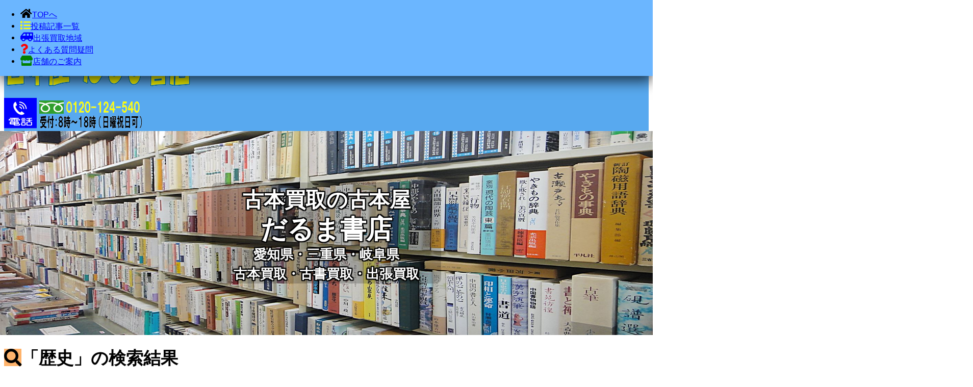

--- FILE ---
content_type: text/html; charset=UTF-8
request_url: https://www.darumabooks.com/?s=%E6%AD%B4%E5%8F%B2
body_size: 13797
content:
<!doctype html>
<!--[if lt IE 7]><html lang="ja" class="no-js lt-ie9 lt-ie8 lt-ie7"><![endif]-->
<!--[if (IE 7)&!(IEMobile)]><html lang="ja" class="no-js lt-ie9 lt-ie8"><![endif]-->
<!--[if (IE 8)&!(IEMobile)]><html lang="ja" class="no-js lt-ie9"><![endif]-->
<!--[if gt IE 8]><!--> <html lang="ja" class="no-js"><!--<![endif]-->
	<head>
				<meta charset="utf-8">
		<meta http-equiv="X-UA-Compatible" content="IE=edge">
		<meta name="HandheldFriendly" content="True">
		<meta name="MobileOptimized" content="320">
		<meta name="viewport" content="width=device-width, initial-scale=1, viewport-fit=cover"/>
		<meta name="msapplication-TileColor" content="#6bb6ff">
        <meta name="theme-color" content="#6bb6ff">
		<meta name="robots" content="index" />
				<meta name="thumbnail" content="https://www.darumabooks.com/books/wp-content/uploads/2021/02/kouko-gaku.jpg" />
<!-- 特定のタグのみ noindex を付与thin -->
        		<link rel="pingback" href="https://www.darumabooks.com/books/xmlrpc.php">
		<title>&#8220;歴史&#8221; の検索結果 | 古本買取の古本屋【だるま書店】</title>
<meta name='robots' content='noindex, follow, max-image-preview:large' />
<link rel='dns-prefetch' href='//use.fontawesome.com' />
<link rel="alternate" type="application/rss+xml" title="古本買取の古本屋【だるま書店】 &raquo; フィード" href="https://www.darumabooks.com/feed" />
<link rel="alternate" type="application/rss+xml" title="古本買取の古本屋【だるま書店】 &raquo; コメントフィード" href="https://www.darumabooks.com/comments/feed" />
<style id='wp-img-auto-sizes-contain-inline-css' type='text/css'>
img:is([sizes=auto i],[sizes^="auto," i]){contain-intrinsic-size:3000px 1500px}
/*# sourceURL=wp-img-auto-sizes-contain-inline-css */
</style>
<link rel='stylesheet' id='dashicons-css' href='https://www.darumabooks.com/books/wp-includes/css/dashicons.min.css?ver=6.9' type='text/css' media='all' />
<link rel='stylesheet' id='post-views-counter-frontend-css' href='https://www.darumabooks.com/books/wp-content/plugins/post-views-counter/css/frontend.css' type='text/css' media='all' />
<link rel='stylesheet' id='sng-stylesheet-css' href='https://www.darumabooks.com/books/wp-content/themes/sango-theme/style.css?ver2_19_6' type='text/css' media='all' />
<link rel='stylesheet' id='sng-option-css' href='https://www.darumabooks.com/books/wp-content/themes/sango-theme/entry-option.css?ver2_19_6' type='text/css' media='all' />
<link rel='stylesheet' id='sng-fontawesome-css' href='https://use.fontawesome.com/releases/v5.11.2/css/all.css' type='text/css' media='all' />
<style id='wp-emoji-styles-inline-css' type='text/css'>

	img.wp-smiley, img.emoji {
		display: inline !important;
		border: none !important;
		box-shadow: none !important;
		height: 1em !important;
		width: 1em !important;
		margin: 0 0.07em !important;
		vertical-align: -0.1em !important;
		background: none !important;
		padding: 0 !important;
	}
/*# sourceURL=wp-emoji-styles-inline-css */
</style>
<style id='classic-theme-styles-inline-css' type='text/css'>
/*! This file is auto-generated */
.wp-block-button__link{color:#fff;background-color:#32373c;border-radius:9999px;box-shadow:none;text-decoration:none;padding:calc(.667em + 2px) calc(1.333em + 2px);font-size:1.125em}.wp-block-file__button{background:#32373c;color:#fff;text-decoration:none}
/*# sourceURL=/wp-includes/css/classic-themes.min.css */
</style>
<link rel='stylesheet' id='fvp-frontend-css' href='https://www.darumabooks.com/books/wp-content/plugins/featured-video-plus/styles/frontend.css' type='text/css' media='all' />
<link rel='stylesheet' id='widgetopts-styles-css' href='https://www.darumabooks.com/books/wp-content/plugins/widget-options/assets/css/widget-options.css' type='text/css' media='all' />
<link rel='stylesheet' id='child-style-css' href='https://www.darumabooks.com/books/wp-content/themes/sango-theme-child/style.css' type='text/css' media='all' />
<script type="text/javascript" src="https://www.darumabooks.com/books/wp-includes/js/jquery/jquery.min.js?ver=3.7.1" id="jquery-core-js"></script>
<script type="text/javascript" src="https://www.darumabooks.com/books/wp-includes/js/jquery/jquery-migrate.min.js?ver=3.4.1" id="jquery-migrate-js"></script>
<script type="text/javascript" src="https://www.darumabooks.com/books/wp-content/plugins/featured-video-plus/js/jquery.fitvids.min.js" id="jquery.fitvids-js"></script>
<script type="text/javascript" id="fvp-frontend-js-extra">
/* <![CDATA[ */
var fvpdata = {"ajaxurl":"https://www.darumabooks.com/books/wp-admin/admin-ajax.php","nonce":"6c34ac205f","fitvids":"1","dynamic":"","overlay":"","opacity":"0.75","color":"b","width":"640"};
//# sourceURL=fvp-frontend-js-extra
/* ]]> */
</script>
<script type="text/javascript" src="https://www.darumabooks.com/books/wp-content/plugins/featured-video-plus/js/frontend.min.js" id="fvp-frontend-js"></script>
<link rel="https://api.w.org/" href="https://www.darumabooks.com/wp-json/" /><link rel="EditURI" type="application/rsd+xml" title="RSD" href="https://www.darumabooks.com/books/xmlrpc.php?rsd" />
<!-- gtag.js -->
<script async src="https://www.googletagmanager.com/gtag/js?id=UA-56293851-1"></script>
<script>
  window.dataLayer = window.dataLayer || [];
  function gtag(){dataLayer.push(arguments);}
  gtag('js', new Date());
  gtag('config', 'UA-56293851-1');
</script>
<style type="text/css">
/* PCで電話番号リンクを無効に */
a[href*="tel:"] {
    pointer-events: none;
    cursor: default;
    text-decoration: none;
}
</style>
<meta name="robots" content="noindex,nofollow" /><style>.simplemap img{max-width:none !important;padding:0 !important;margin:0 !important;}.staticmap,.staticmap img{max-width:100% !important;height:auto !important;}.simplemap .simplemap-content{display:none;}</style>
<script>var google_map_api_key = "AIzaSyBGAgHQA9LazLbJQOX_rrz-rXiHzp9EnTc";</script><link rel="icon" href="https://www.darumabooks.com/books/wp-content/uploads/2019/08/books-favicon-1-100x100.png" sizes="32x32" />
<link rel="icon" href="https://www.darumabooks.com/books/wp-content/uploads/2019/08/books-favicon-1-300x300.png" sizes="192x192" />
<link rel="apple-touch-icon" href="https://www.darumabooks.com/books/wp-content/uploads/2019/08/books-favicon-1-300x300.png" />
<meta name="msapplication-TileImage" content="https://www.darumabooks.com/books/wp-content/uploads/2019/08/books-favicon-1-300x300.png" />
		<style type="text/css" id="wp-custom-css">
			/*新：同じカテゴリの人気記事のタイトル文字の色・真ん中*/
.widgettitle, .sidebar .wp-block-group h2, .drawer .wp-block-group h2 {
    color: #fff!important;
    /*background-color: #c8e4ff;*/
	text-align: center;
}

/*右サイドバーを固定メニューのやつ*/
.fixed-sidebar:not(.sidefixed), .fixed-sidebar:not(.sideidled) {
top: 100px;
}

@media (min-width: 768px) {/*PCだけメニューの固定*/
.desktop-nav.clearfix {
background-color: #6bb6ff;/*ナビの背景色*/
position: fixed;
top: 0;
left: 0;
width:100%;
box-shadow: 0 10px 25px 0 rgba(0, 0, 0, 0.7);
z-index: 1000;/*2025/09/06追加した*/
}
/*ヘッダーを固定して詰まった分だけコンテンツメニューを下げる*/
#container{
padding-top:50px;/*高さは必要に応じて調整してください*/
}
}
/*END PCだけメニューの固定*/

/*お知らせ欄独自*/
@media (max-width: 768px) {/*スマホ*/
.osirase002 {/*スマホ*/
position: relative;
overflow:hidden;/*ゆれ*/
margin-top: 0px;
margin-right: calc(50% - 50vw);
margin-bottom: 0px;/*スマホヘッダー画像表示しない時にお知らせ欄表示のピッタリの数値*/
/*margin-bottom: 15px;*//*スマホヘッダー画像表示する時にお知らせ欄表示のピッタリの数値*/
margin-left: calc(50% - 50vw);
/*height:200px;*//*要素の高さ指定→ここを止めればヘッダー画像が消えるスマホの場合*/
background: #eaedf2;/*背景色*/
/*background-image: linear-gradient(to bottom, rgba(0, 0, 0, 0.0), rgba(0, 0, 0, 0.0)), url("https://www.darumabooks.com/books/wp-content/uploads/2022/09/hon-no-haikei-1900880-06-1.jpg");*//*スマホ用本棚背景ヘッダー画像*/
background-size:100% 100%;
background-position: center center;
background-repeat: no-repeat;
}
.over002 {/*スマホ*/
position: absolute;
top: 50%;
left: 50%;
transform: translate(-50%,-50%);
/*display: inline-block!important;*//*高さを使う場合に使う？*/
background: rgba(255,255,255,0);/*文字BOXの背景色（透明度）0は枠消える*/
text-align: center;
font-size: 2.2em;/*文字サイズとwidthとセット*/
width: 450px;/*文字サイズとwidthとセット*/
color: #fff;/*文字色はここで*/
font-weight: bold;
line-height:1.2;
/*letter-spacing: 0.02em;*/
/*border-radius: 10px;*/
text-shadow: 
2px  2px 1px #000000,
-2px  2px 1px #000000,
2px -2px 1px #000000,
-2px -2px 1px #000000,
2px  0px 1px #000000,
0px  2px 1px #000000,
-2px  0px 1px #000000,
0px -2px 1px #000000;
/*文字の影*/
}
 }
@media (min-width: 768px) {/*PC*/
.osirase002 {/*PC*/
position: relative;
overflow:hidden;/*ゆれ*/
margin-top: 0px;
margin-right: calc(50% - 50vw);
margin-left: calc(50% - 50vw);
height:400px;/*要素の高さ指定→ここを止めればPCのヘッダー画像が消えるPCの場合*/
background: #eaedf2;/*背景色*/
background-image: linear-gradient(to bottom, rgba(0, 0, 0, 0.0), rgba(0, 0, 0, 0.0)), url("https://www.darumabooks.com/books/wp-content/uploads/2022/09/hon-no-haikei-1900880-06-1.jpg");
background-size:100% 100%;
background-position: center center;
background-repeat: no-repeat;
}
.over002 {/*PC*/
position: absolute;
top: 50%;
left: 50%;
transform: translate(-50%,-50%);
/*display: inline-block!important;*//*高さを使う場合に使う？*/
background: rgba(0,0,0,0.2);/*文字BOXの背景色（透明度）0は枠消える*/
text-align: center;
font-size: 3em;/*文字サイズとwidthとセット*/
width: 450px;/*文字サイズとwidthとセット*/
color: #fff;/*文字色はここで*/
font-weight: bold;
line-height:1.2;
/*letter-spacing: 0.02em;*/
border-radius: 10px;
text-shadow: 
2px  2px 1px #000000,
-2px  2px 1px #000000,
2px -2px 1px #000000,
-2px -2px 1px #000000,
2px  0px 1px #000000,
0px  2px 1px #000000,
-2px  0px 1px #000000,
0px -2px 1px #000000;
/*文字の影*/
}
 }
/*END お知らせ欄独自*/

.widgettitle {/*ウィジェットタイトルの背景画像*/
    background-image: url(https://www.darumabooks.com/books/wp-content/uploads/2022/07/Widget-title-image02.jpg);
}
#searchsubmit {/*ウィジェットタイトルの背景画像*/
	    background-image: url(https://www.darumabooks.com/books/wp-content/uploads/2022/07/Widget-title-image02.jpg);
}
.footer #footer-menu a, .footer .copyright {
    color: #FFF; /*文字色のコード */
	font-weight: bold;
}
.footerlogo img{/*フッター画像*/
  display: inline-block;
  height: 65px;
  padding: 5px 0;
  vertical-align: middle;
}
#ez-toc-container {/* 目次グラデーション */
  /*border-top: 5px double #57524E;*/
  /*border-bottom: 5px double #57524E;*/
  background-image: linear-gradient(to top, #fff1eb 0%, #ace0f9 100%);
}
#toc_container .toc_list li a, .ez-toc-list li a {/* 目次文字 */
    color: #333;
	font-weight:bold;
}/*end*/
img.wpp-thumbnail {/* wordpress popular postsサムネイル */
/*width: 100px;*/
height: 100px;
}
.desktop-nav ul li a {/*メニュー文字・色*/
   /*font-weight: bold;*/
   font-size: 1em !important;
	color:blue;
	/*color:#ffffff;*/
	/*text-shadow: 1px 1px #fff;*/
}
.desktop-nav ul li a:hover {/*マウスが上に乗っている状態*/
	/*color:red;*/
	/*color:blue;*/
	color:#ffffff;
}
.waku-red a:link { /*アクセスしたことのないリンク*/
text-decoration:none;
}
.entry-content .itemlist a {/*リンク下線を消す*/
    text-decoration: none;
}
.entry-content p a {/*カテゴリーページアンダーライン下線消す*/
    text-decoration: none;
}
.desktop-nav li:after {/*中心から左右へ下線がのびる*/
    transform-origin: center top;color:red;
}
@media (max-width: 767px) {/*スマホの「閲覧の多い記事」は非表示にした*/
.popular-posts {
display: none;
}
}

@media (min-width: 800px) and (max-width: 1300px) {
.sng-tel-pc {
/*display: inline-block;*/
/*height: 62px;*/
/*width: auto;*/
/*text-align: right;*/
margin: 0px 0 0 0!important;
z-index: -1;
}
}
@media (min-width: 1300px) {
.sng-tel-pc {
position: absolute;
top: 18px;
right: 10%;
}
}

/*モバイル用固定フッターメニューの背景を透過させたい*/
.fixed-menu ul {
    background: rgba(255, 255, 255, 0.1)!important;
}

/*スマホのハンバーガードロワーメニュー全体を横幅100％での表示*/
#drawer__content{
	width: 85%;
	max-width:85%;
}

/*スマホのハンバーガーナビドロワーメニューの×（閉じる）の色*/
.header .drawer__title .close span, .header .drawer__title .close span:before {
    /*background: #ffffff;*/
	background: #000000;
}

/*スマホのハンバーガーナビドロワーメニューの×（閉じる）の位置*/
.drawer__title .close {
  display: inline-block;
  padding: 5px 0px 10px 3px;
}

/*スマホのハンバーガーナビドロワーメニューの×の下に閉じるの文字入れ*/
.drawer__title .close::after {
    display: block;
    content: "閉じる";
    width: 60px;
    font-size: 16px;
    color: #000000;
    margin-top: -15px;
	padding: 0px 6px 0px 0px;
	height: 330px;
	/*letter-spacing: -0.1em;*/
}

/*スマホのハンバーガーナビドロワー一番上メニュー（menu）の所の上下幅*/
.drawer__title {
	padding: 10px 0px 10px 0px;
}
		</style>
		<style> a{color:#4f96f6}.main-c, .has-sango-main-color{color:#6bb6ff}.main-bc, .has-sango-main-background-color{background-color:#6bb6ff}.main-bdr, #inner-content .main-bdr{border-color:#6bb6ff}.pastel-c, .has-sango-pastel-color{color:#c8e4ff}.pastel-bc, .has-sango-pastel-background-color, #inner-content .pastel-bc{background-color:#c8e4ff}.accent-c, .has-sango-accent-color{color:#ffb36b}.accent-bc, .has-sango-accent-background-color{background-color:#ffb36b}.header, #footer-menu, .drawer__title{background-color:#58a9ef}#logo a{color:#ffffff}.desktop-nav li a , .mobile-nav li a, #footer-menu a, #drawer__open, .header-search__open, .copyright, .drawer__title{color:#ffffff}.drawer__title .close span, .drawer__title .close span:before{background:#ffffff}.desktop-nav li:after{background:#ffffff}.mobile-nav .current-menu-item{border-bottom-color:#ffffff}.widgettitle, .sidebar .wp-block-group h2, .drawer .wp-block-group h2{color:#6bb6ff;background-color:#c8e4ff}.footer, .footer-block{background-color:#e0e4eb}.footer-block, .footer, .footer a, .footer .widget ul li a{color:#3c3c3c}#toc_container .toc_title, .entry-content .ez-toc-title-container, #footer_menu .raised, .pagination a, .pagination span, #reply-title:before, .entry-content blockquote:before, .main-c-before li:before, .main-c-b:before{color:#6bb6ff}.searchform__submit, .footer-block .wp-block-search .wp-block-search__button, .sidebar .wp-block-search .wp-block-search__button, .footer .wp-block-search .wp-block-search__button, .drawer .wp-block-search .wp-block-search__button, #toc_container .toc_title:before, .ez-toc-title-container:before, .cat-name, .pre_tag > span, .pagination .current, .post-page-numbers.current, #submit, .withtag_list > span, .main-bc-before li:before{background-color:#6bb6ff}#toc_container, #ez-toc-container, .entry-content h3, .li-mainbdr ul, .li-mainbdr ol{border-color:#6bb6ff}.search-title i, .acc-bc-before li:before{background:#ffb36b}.li-accentbdr ul, .li-accentbdr ol{border-color:#ffb36b}.pagination a:hover, .li-pastelbc ul, .li-pastelbc ol{background:#c8e4ff}body{font-size:100%}@media only screen and (min-width:481px){body{font-size:107%}}@media only screen and (min-width:1030px){body{font-size:107%}}.totop{background:#dd3333}.header-info a{color:#000000;background:linear-gradient(95deg, #ffeaea, #ffeaea)}.fixed-menu ul{background:#0000ff}.fixed-menu a{color:#ffffff}.fixed-menu .current-menu-item a, .fixed-menu ul li a.active{color:#eeee22}.post-tab{background:#81d742}.post-tab > div{color:#000000}.post-tab > div.tab-active{background:linear-gradient(45deg, #bdb9ff, #67b8ff)}body{font-family:"Helvetica", "Arial", "Hiragino Kaku Gothic ProN", "Hiragino Sans", YuGothic, "Yu Gothic", "メイリオ", Meiryo, sans-serif;}.dfont{font-family:"Quicksand","Helvetica", "Arial", "Hiragino Kaku Gothic ProN", "Hiragino Sans", YuGothic, "Yu Gothic", "メイリオ", Meiryo, sans-serif;}</style>        						<meta name="msvalidate.01" content="1594284EC605F752E89396B522CD5288" />		<meta name="google-site-verification" content="zU1xoEqBQG_JhoGHd_tV0ILRwbTnp6Kuorpgk5hroQo" />
	<style id='global-styles-inline-css' type='text/css'>
:root{--wp--preset--aspect-ratio--square: 1;--wp--preset--aspect-ratio--4-3: 4/3;--wp--preset--aspect-ratio--3-4: 3/4;--wp--preset--aspect-ratio--3-2: 3/2;--wp--preset--aspect-ratio--2-3: 2/3;--wp--preset--aspect-ratio--16-9: 16/9;--wp--preset--aspect-ratio--9-16: 9/16;--wp--preset--color--black: #000000;--wp--preset--color--cyan-bluish-gray: #abb8c3;--wp--preset--color--white: #ffffff;--wp--preset--color--pale-pink: #f78da7;--wp--preset--color--vivid-red: #cf2e2e;--wp--preset--color--luminous-vivid-orange: #ff6900;--wp--preset--color--luminous-vivid-amber: #fcb900;--wp--preset--color--light-green-cyan: #7bdcb5;--wp--preset--color--vivid-green-cyan: #00d084;--wp--preset--color--pale-cyan-blue: #8ed1fc;--wp--preset--color--vivid-cyan-blue: #0693e3;--wp--preset--color--vivid-purple: #9b51e0;--wp--preset--gradient--vivid-cyan-blue-to-vivid-purple: linear-gradient(135deg,rgb(6,147,227) 0%,rgb(155,81,224) 100%);--wp--preset--gradient--light-green-cyan-to-vivid-green-cyan: linear-gradient(135deg,rgb(122,220,180) 0%,rgb(0,208,130) 100%);--wp--preset--gradient--luminous-vivid-amber-to-luminous-vivid-orange: linear-gradient(135deg,rgb(252,185,0) 0%,rgb(255,105,0) 100%);--wp--preset--gradient--luminous-vivid-orange-to-vivid-red: linear-gradient(135deg,rgb(255,105,0) 0%,rgb(207,46,46) 100%);--wp--preset--gradient--very-light-gray-to-cyan-bluish-gray: linear-gradient(135deg,rgb(238,238,238) 0%,rgb(169,184,195) 100%);--wp--preset--gradient--cool-to-warm-spectrum: linear-gradient(135deg,rgb(74,234,220) 0%,rgb(151,120,209) 20%,rgb(207,42,186) 40%,rgb(238,44,130) 60%,rgb(251,105,98) 80%,rgb(254,248,76) 100%);--wp--preset--gradient--blush-light-purple: linear-gradient(135deg,rgb(255,206,236) 0%,rgb(152,150,240) 100%);--wp--preset--gradient--blush-bordeaux: linear-gradient(135deg,rgb(254,205,165) 0%,rgb(254,45,45) 50%,rgb(107,0,62) 100%);--wp--preset--gradient--luminous-dusk: linear-gradient(135deg,rgb(255,203,112) 0%,rgb(199,81,192) 50%,rgb(65,88,208) 100%);--wp--preset--gradient--pale-ocean: linear-gradient(135deg,rgb(255,245,203) 0%,rgb(182,227,212) 50%,rgb(51,167,181) 100%);--wp--preset--gradient--electric-grass: linear-gradient(135deg,rgb(202,248,128) 0%,rgb(113,206,126) 100%);--wp--preset--gradient--midnight: linear-gradient(135deg,rgb(2,3,129) 0%,rgb(40,116,252) 100%);--wp--preset--font-size--small: 13px;--wp--preset--font-size--medium: 20px;--wp--preset--font-size--large: 36px;--wp--preset--font-size--x-large: 42px;--wp--preset--spacing--20: 0.44rem;--wp--preset--spacing--30: 0.67rem;--wp--preset--spacing--40: 1rem;--wp--preset--spacing--50: 1.5rem;--wp--preset--spacing--60: 2.25rem;--wp--preset--spacing--70: 3.38rem;--wp--preset--spacing--80: 5.06rem;--wp--preset--shadow--natural: 6px 6px 9px rgba(0, 0, 0, 0.2);--wp--preset--shadow--deep: 12px 12px 50px rgba(0, 0, 0, 0.4);--wp--preset--shadow--sharp: 6px 6px 0px rgba(0, 0, 0, 0.2);--wp--preset--shadow--outlined: 6px 6px 0px -3px rgb(255, 255, 255), 6px 6px rgb(0, 0, 0);--wp--preset--shadow--crisp: 6px 6px 0px rgb(0, 0, 0);}:where(.is-layout-flex){gap: 0.5em;}:where(.is-layout-grid){gap: 0.5em;}body .is-layout-flex{display: flex;}.is-layout-flex{flex-wrap: wrap;align-items: center;}.is-layout-flex > :is(*, div){margin: 0;}body .is-layout-grid{display: grid;}.is-layout-grid > :is(*, div){margin: 0;}:where(.wp-block-columns.is-layout-flex){gap: 2em;}:where(.wp-block-columns.is-layout-grid){gap: 2em;}:where(.wp-block-post-template.is-layout-flex){gap: 1.25em;}:where(.wp-block-post-template.is-layout-grid){gap: 1.25em;}.has-black-color{color: var(--wp--preset--color--black) !important;}.has-cyan-bluish-gray-color{color: var(--wp--preset--color--cyan-bluish-gray) !important;}.has-white-color{color: var(--wp--preset--color--white) !important;}.has-pale-pink-color{color: var(--wp--preset--color--pale-pink) !important;}.has-vivid-red-color{color: var(--wp--preset--color--vivid-red) !important;}.has-luminous-vivid-orange-color{color: var(--wp--preset--color--luminous-vivid-orange) !important;}.has-luminous-vivid-amber-color{color: var(--wp--preset--color--luminous-vivid-amber) !important;}.has-light-green-cyan-color{color: var(--wp--preset--color--light-green-cyan) !important;}.has-vivid-green-cyan-color{color: var(--wp--preset--color--vivid-green-cyan) !important;}.has-pale-cyan-blue-color{color: var(--wp--preset--color--pale-cyan-blue) !important;}.has-vivid-cyan-blue-color{color: var(--wp--preset--color--vivid-cyan-blue) !important;}.has-vivid-purple-color{color: var(--wp--preset--color--vivid-purple) !important;}.has-black-background-color{background-color: var(--wp--preset--color--black) !important;}.has-cyan-bluish-gray-background-color{background-color: var(--wp--preset--color--cyan-bluish-gray) !important;}.has-white-background-color{background-color: var(--wp--preset--color--white) !important;}.has-pale-pink-background-color{background-color: var(--wp--preset--color--pale-pink) !important;}.has-vivid-red-background-color{background-color: var(--wp--preset--color--vivid-red) !important;}.has-luminous-vivid-orange-background-color{background-color: var(--wp--preset--color--luminous-vivid-orange) !important;}.has-luminous-vivid-amber-background-color{background-color: var(--wp--preset--color--luminous-vivid-amber) !important;}.has-light-green-cyan-background-color{background-color: var(--wp--preset--color--light-green-cyan) !important;}.has-vivid-green-cyan-background-color{background-color: var(--wp--preset--color--vivid-green-cyan) !important;}.has-pale-cyan-blue-background-color{background-color: var(--wp--preset--color--pale-cyan-blue) !important;}.has-vivid-cyan-blue-background-color{background-color: var(--wp--preset--color--vivid-cyan-blue) !important;}.has-vivid-purple-background-color{background-color: var(--wp--preset--color--vivid-purple) !important;}.has-black-border-color{border-color: var(--wp--preset--color--black) !important;}.has-cyan-bluish-gray-border-color{border-color: var(--wp--preset--color--cyan-bluish-gray) !important;}.has-white-border-color{border-color: var(--wp--preset--color--white) !important;}.has-pale-pink-border-color{border-color: var(--wp--preset--color--pale-pink) !important;}.has-vivid-red-border-color{border-color: var(--wp--preset--color--vivid-red) !important;}.has-luminous-vivid-orange-border-color{border-color: var(--wp--preset--color--luminous-vivid-orange) !important;}.has-luminous-vivid-amber-border-color{border-color: var(--wp--preset--color--luminous-vivid-amber) !important;}.has-light-green-cyan-border-color{border-color: var(--wp--preset--color--light-green-cyan) !important;}.has-vivid-green-cyan-border-color{border-color: var(--wp--preset--color--vivid-green-cyan) !important;}.has-pale-cyan-blue-border-color{border-color: var(--wp--preset--color--pale-cyan-blue) !important;}.has-vivid-cyan-blue-border-color{border-color: var(--wp--preset--color--vivid-cyan-blue) !important;}.has-vivid-purple-border-color{border-color: var(--wp--preset--color--vivid-purple) !important;}.has-vivid-cyan-blue-to-vivid-purple-gradient-background{background: var(--wp--preset--gradient--vivid-cyan-blue-to-vivid-purple) !important;}.has-light-green-cyan-to-vivid-green-cyan-gradient-background{background: var(--wp--preset--gradient--light-green-cyan-to-vivid-green-cyan) !important;}.has-luminous-vivid-amber-to-luminous-vivid-orange-gradient-background{background: var(--wp--preset--gradient--luminous-vivid-amber-to-luminous-vivid-orange) !important;}.has-luminous-vivid-orange-to-vivid-red-gradient-background{background: var(--wp--preset--gradient--luminous-vivid-orange-to-vivid-red) !important;}.has-very-light-gray-to-cyan-bluish-gray-gradient-background{background: var(--wp--preset--gradient--very-light-gray-to-cyan-bluish-gray) !important;}.has-cool-to-warm-spectrum-gradient-background{background: var(--wp--preset--gradient--cool-to-warm-spectrum) !important;}.has-blush-light-purple-gradient-background{background: var(--wp--preset--gradient--blush-light-purple) !important;}.has-blush-bordeaux-gradient-background{background: var(--wp--preset--gradient--blush-bordeaux) !important;}.has-luminous-dusk-gradient-background{background: var(--wp--preset--gradient--luminous-dusk) !important;}.has-pale-ocean-gradient-background{background: var(--wp--preset--gradient--pale-ocean) !important;}.has-electric-grass-gradient-background{background: var(--wp--preset--gradient--electric-grass) !important;}.has-midnight-gradient-background{background: var(--wp--preset--gradient--midnight) !important;}.has-small-font-size{font-size: var(--wp--preset--font-size--small) !important;}.has-medium-font-size{font-size: var(--wp--preset--font-size--medium) !important;}.has-large-font-size{font-size: var(--wp--preset--font-size--large) !important;}.has-x-large-font-size{font-size: var(--wp--preset--font-size--x-large) !important;}
/*# sourceURL=global-styles-inline-css */
</style>
</head>
	<body class="search search-results wp-theme-sango-theme wp-child-theme-sango-theme-child fa5">
		<div id="container">
			<header class="header header--center">
								<div id="inner-header" class="wrap cf">
										<p id="logo" class="h1 dfont">
						<a href="https://www.darumabooks.com"><img src="https://www.darumabooks.com/books/wp-content/uploads/2020/09/daruma-logo370102.png" alt="古本買取の古本屋【だるま書店】"></a>
					</p>
					<nav class="desktop-nav clearfix"><ul id="menu-%e3%83%98%e3%83%83%e3%83%80%e3%83%bc%e3%83%a1%e3%83%8b%e3%83%a5%e3%83%bc" class="menu"><li id="menu-item-26264" class="menu-item menu-item-type-custom menu-item-object-custom menu-item-home menu-item-26264"><a target="_blank" href="https://www.darumabooks.com/"><i class="fas fa-home" style="color: #000000; font-size: 20px; font-weight: bold;"></i><span style="font-size: 16px;">TOPへ</span></a></li>
<li id="menu-item-30549" class="menu-item menu-item-type-custom menu-item-object-custom menu-item-30549"><a target="_blank" href="https://www.darumabooks.com/darumabooks-new-posts.html"><i class="fas fa-list" style="color: #FFFF00; font-size: 20px;"></i><span style="font-size: 16px;">投稿記事一覧</span></a></li>
<li id="menu-item-26342" class="menu-item menu-item-type-custom menu-item-object-custom menu-item-26342"><a target="_blank" href="https://www.darumabooks.com/books/furuhon_kosyo_kaitorichiki.html"><i class="fa fas fa-shuttle-van fa-flip-horizontal" style="color: #0000ff; font-size: 20px;"></i><span style="font-size: 16px;">出張買取地域</span></a></li>
<li id="menu-item-34267" class="menu-item menu-item-type-custom menu-item-object-custom menu-item-34267"><a target="_blank" href="https://www.darumabooks.com/books/situmon-gimon-answer-2-2.html"><i class="fas fa-question" style="color: #ff0000; font-size: 20px;"></i><span style="font-size: 16px;">よくある質問疑問</span></a></li>
<li id="menu-item-26267" class="menu-item menu-item-type-custom menu-item-object-custom menu-item-26267"><a target="_blank" href="https://www.darumabooks.com/books/about.html"><i class="fas fa-store" style="color: #008000; font-size: 20px;"></i><span style="font-size: 16px;">店舗のご案内</span></a></li>
</ul></nav>				</div>
								  	<a class="sng-tel" href="tel:0120124540"><span><img src="https://www.darumabooks.com/books/wp-content/uploads/2019/02/tel-image.png" alt="電話番号スマホ"></span></a>
				  	<a class="sng-tel-pc" href="tel:0120124540"><span><img src="https://www.darumabooks.com/books/wp-content/uploads/2020/12/tele-number06.png" alt="電話番号PC"></span></a>
<a href="https://www.darumabooks.com/" target="_blank"><div class="osirase002" title="古本買取の古本屋だるま書店"><div class="over002"><span style="font-size: 0.8em;">古本買取の古本屋</span><br>だるま書店<br><span style="display: block; font-size:0.5em; line-height:1.5;">愛知県・三重県・岐阜県<br>古本買取・古書買取・出張買取</span></div></div></a>
			</header>
			  <div id="content">
    <div id="inner-content" class="wrap cf">
      <h1 class="search-title"><i class="fas fa-search" aria-hidden="true"></i>「歴史」の検索結果</h1>
      <main id="main" class="m-all t-2of3 d-5of7 cf" role="main">
            <div class="cardtype cf">
        <article class="cardtype__article">
    <a class="cardtype__link" href="https://www.darumabooks.com/books/nisshincity-kokogaku-kaitori-html.html">
    <h2>考古学・民俗歴史関連などの古本出張買取（日進市）</h2>
      <p class="tatenaga-card">
        <img src="https://www.darumabooks.com/books/wp-content/uploads/2021/02/kouko-gaku-520x390.jpg" alt="考古学・民俗歴史関連などの古本出張買取（日進市）">
      </p>
      <div class="cardtype__article-info">
                        
        	<div class="tate-text">考古学・民俗関連本などの古本買取で日進市にお伺いしました。前もってご連絡を頂き指...</div>
      </div>
    </a>
  <a class="dfont cat-name catid326" href="https://www.darumabooks.com/books/category/%e6%84%9b%e7%9f%a5%e7%9c%8c/%e3%80%90%e5%8f%a4%e6%9c%ac%e8%b2%b7%e5%8f%96%e3%80%91%e6%84%9b%e7%9f%a5%e7%9c%8c%e6%97%a5%e9%80%b2%e5%b8%82">【古本買取】愛知県日進市</a>  </article>
  <article class="cardtype__article">
    <a class="cardtype__link" href="https://www.darumabooks.com/books/chitagun-aguicho-furuhonkaitori.html">
    <h2>阿久比町に社会学・歴史学・講談社学術文庫・岩波文庫など古本出張買取</h2>
      <p class="tatenaga-card">
        <img src="https://www.darumabooks.com/books/wp-content/uploads/2017/12/agui-kaitori-400x390.jpg" alt="阿久比町に社会学・歴史学・講談社学術文庫・岩波文庫など古本出張買取">
      </p>
      <div class="cardtype__article-info">
                        
        	<div class="tate-text">愛知県知多郡阿久比町に社会学・歴史学・講談社学術文庫・岩波文庫など古本出張買取。...</div>
      </div>
    </a>
  <a class="dfont cat-name catid359" href="https://www.darumabooks.com/books/category/%e6%84%9b%e7%9f%a5%e7%9c%8c/%e3%80%90%e5%8f%a4%e6%9c%ac%e8%b2%b7%e5%8f%96%e3%80%91%e6%84%9b%e7%9f%a5%e7%9c%8c%e9%98%bf%e4%b9%85%e6%af%94%e7%94%ba">【古本買取】愛知県阿久比町</a>  </article>
  <article class="cardtype__article">
    <a class="cardtype__link" href="https://www.darumabooks.com/books/rekisi-toyogaku-zensyu.html">
    <h2>歴史・東洋学などの全集・著作集の買取</h2>
      <p class="tatenaga-card">
        <img src="https://www.darumabooks.com/books/wp-content/uploads/2016/06/zensyu.jpg" alt="歴史・東洋学などの全集・著作集の買取">
      </p>
      <div class="cardtype__article-info">
                        
        	<div class="tate-text">買取のお問い合わせのお電話を多く頂くのですが、ここのところ、出張買取でご自宅にお...</div>
      </div>
    </a>
  <a class="dfont cat-name catid3358" href="https://www.darumabooks.com/books/category/%e5%8f%a4%e6%9b%b8%e5%8f%a4%e6%9c%ac%e8%b2%b7%e5%8f%96/%e8%b2%b7%e5%8f%96%e6%9c%ac%e7%b4%b9%e4%bb%8b/%e5%85%a8%e9%9b%86%e3%83%bb%e8%91%97%e4%bd%9c%e9%9b%86">全集・著作集</a>  </article>
  <article class="cardtype__article">
    <a class="cardtype__link" href="https://www.darumabooks.com/books/%e6%ad%b4%e5%8f%b2%e6%9b%b8%e3%81%aa%e3%81%a9%e5%90%8d%e5%8f%a4%e5%b1%8b%e5%b8%82%e6%98%ad%e5%92%8c%e5%8c%ba%e3%81%ab%e5%8f%a4%e6%9c%ac%e8%b2%b7%e5%8f%96.html">
    <h2>歴史書など名古屋市昭和区に古本買取</h2>
      <p class="tatenaga-card">
        <img src="https://www.darumabooks.com/books/wp-content/uploads/2016/04/名古屋市昭和区古本買取-326x300.gif" alt="歴史書など名古屋市昭和区に古本買取">
      </p>
      <div class="cardtype__article-info">
                        
        	<div class="tate-text">出発しようと車のドアを開けると、むあっと熱気、エアコンをかけるのを迷ったが結局窓...</div>
      </div>
    </a>
  <a class="dfont cat-name catid667" href="https://www.darumabooks.com/books/category/%e6%84%9b%e7%9f%a5%e7%9c%8c/%e5%90%8d%e5%8f%a4%e5%b1%8b%e5%b8%82/%e3%80%90%e5%8f%a4%e6%9c%ac%e8%b2%b7%e5%8f%96%e3%80%91%e5%90%8d%e5%8f%a4%e5%b1%8b%e5%b8%82%e6%98%ad%e5%92%8c%e5%8c%ba">【古本買取】名古屋市昭和区</a>  </article>
  <article class="cardtype__article">
    <a class="cardtype__link" href="https://www.darumabooks.com/books/%e4%b8%89%e9%87%8d%e7%9c%8c%e3%81%ae%e6%ad%b4%e5%8f%b2%e9%a2%a8%e4%bf%97%e6%b0%91%e4%bf%97%e9%96%a2%e9%80%a3%e3%81%aa%e3%81%a9%e5%87%ba%e5%bc%b5%e8%b2%b7%e5%8f%96.html">
    <h2>三重県の歴史風俗民俗関連など出張買取</h2>
      <p class="tatenaga-card">
        <img src="https://www.darumabooks.com/books/wp-content/uploads/2016/04/明治の三重県.jpg" alt="三重県の歴史風俗民俗関連など出張買取">
      </p>
      <div class="cardtype__article-info">
                        
        	<div class="tate-text">三重県の歴史風俗民俗関連など出張買取しました。明治百景―100年前の三重県― 写...</div>
      </div>
    </a>
  <a class="dfont cat-name catid215" href="https://www.darumabooks.com/books/category/%e5%8f%a4%e6%9b%b8%e5%8f%a4%e6%9c%ac%e8%b2%b7%e5%8f%96/%e8%b2%b7%e5%8f%96%e6%9c%ac%e7%b4%b9%e4%bb%8b">買取本紹介</a>  </article>
  <article class="cardtype__article">
    <a class="cardtype__link" href="https://www.darumabooks.com/">
    <h2>darumabooks-top001</h2>
      <p class="tatenaga-card">
        <img src="https://www.darumabooks.com/books/wp-content/uploads/2022/09/hon-no-haikei-1900880-06-1-520x390.jpg" alt="darumabooks-top001">
      </p>
      <div class="cardtype__article-info">
                        
        	<div class="tate-text">愛知県・三重県・岐阜県、古本買取・古書買取・出張買取 出張買取でお伺いしておりま...</div>
      </div>
    </a>
    </article>
  <article class="cardtype__article">
    <a class="cardtype__link" href="https://www.darumabooks.com/books/touyoreksi-academic.html">
    <h2>【モンゴル・中国・満州】などの本を買わさせて頂きました</h2>
      <p class="tatenaga-card">
        <img src="https://www.darumabooks.com/books/wp-content/uploads/2021/02/touyou-si-520x390.jpg" alt="【モンゴル・中国・満州】などの本を買わさせて頂きました">
      </p>
      <div class="cardtype__article-info">
                        
        	<div class="tate-text">東洋史関連の学術書の買取。ご来店頂き査定させて頂きお売り頂きました。主にモンゴル...</div>
      </div>
    </a>
  <a class="dfont cat-name catid215" href="https://www.darumabooks.com/books/category/%e5%8f%a4%e6%9b%b8%e5%8f%a4%e6%9c%ac%e8%b2%b7%e5%8f%96/%e8%b2%b7%e5%8f%96%e6%9c%ac%e7%b4%b9%e4%bb%8b">買取本紹介</a>  </article>
  <article class="cardtype__article">
    <a class="cardtype__link" href="https://www.darumabooks.com/books/physics-chemistry-bookskaitori.html">
    <h2>物理化学などの古本買取でお伺いしました（あま市）</h2>
      <p class="tatenaga-card">
        <img src="https://www.darumabooks.com/books/wp-content/uploads/2020/12/Physics-Chemistry-books-520x390.jpg" alt="物理化学などの古本買取でお伺いしました（あま市）">
      </p>
      <div class="cardtype__article-info">
                        
        	<div class="tate-text">愛知県あま市に物理化学書などの古本買取。前もってご連絡を頂きお客様宅にお伺いしま...</div>
      </div>
    </a>
  <a class="dfont cat-name catid302" href="https://www.darumabooks.com/books/category/%e6%84%9b%e7%9f%a5%e7%9c%8c/%e3%80%90%e5%8f%a4%e6%9c%ac%e8%b2%b7%e5%8f%96%e3%80%91%e6%84%9b%e7%9f%a5%e7%9c%8c%e3%81%82%e3%81%be%e5%b8%82">【古本買取】愛知県あま市</a>  </article>
  <article class="cardtype__article">
    <a class="cardtype__link" href="https://www.darumabooks.com/books/norakuro-syounenkurabu-kaitori-aichiken.html">
    <h2>のらくろ・冒険ダン吉・少年倶楽部名作選・通（つう）叢書などの本の買取（愛知県）</h2>
      <p class="tatenaga-card">
        <img src="https://www.darumabooks.com/books/wp-content/uploads/2020/11/norakuro-syounenkurabu-kaitori-aichiken-520x390.jpg" alt="のらくろ・冒険ダン吉・少年倶楽部名作選・通（つう）叢書などの本の買取（愛知県）">
      </p>
      <div class="cardtype__article-info">
                        
        	<div class="tate-text">愛知県に講談社のらくろ漫画全集（田河水泡）・冒険ダン吉漫画全集（島田啓三）・少年...</div>
      </div>
    </a>
  <a class="dfont cat-name catid301" href="https://www.darumabooks.com/books/category/%e6%84%9b%e7%9f%a5%e7%9c%8c/%e3%80%90%e5%8f%a4%e6%9c%ac%e8%b2%b7%e5%8f%96%e3%80%91%e6%84%9b%e7%9f%a5%e7%9c%8c">【古本買取】愛知県</a>  </article>
  <article class="cardtype__article">
    <a class="cardtype__link" href="https://www.darumabooks.com/books/bukyosyo-kaitori-gifuken.html">
    <h2>仏教書と仏教和本の古本買取でお伺いしました（岐阜県）</h2>
      <p class="tatenaga-card">
        <img src="https://www.darumabooks.com/books/wp-content/uploads/2020/10/gifu-bukyosya-wahon-kaitori-520x390.jpg" alt="仏教書と仏教和本の古本買取でお伺いしました（岐阜県）">
      </p>
      <div class="cardtype__article-info">
                        
        	<div class="tate-text">岐阜県に仏教の本の買取。仏教の本をご処分されたいとの事でご連絡頂き午前中にお客様...</div>
      </div>
    </a>
  <a class="dfont cat-name catid412" href="https://www.darumabooks.com/books/category/%e5%8f%a4%e6%9b%b8%e5%8f%a4%e6%9c%ac%e8%b2%b7%e5%8f%96/%e5%ae%97%e6%95%99%e6%9b%b8/%e4%bb%8f%e6%95%99%e6%9b%b8%e8%b2%b7%e5%8f%96">仏教書買取</a>  </article>
    </div>
<nav class="pagination dfont" role="navigation" aria-label="ページネーション"><ul class='page-numbers'>
	<li><span aria-current="page" class="page-numbers current">1</span></li>
	<li><a class="page-numbers" href="https://www.darumabooks.com/page/2?s=%E6%AD%B4%E5%8F%B2">2</a></li>
	<li><span class="page-numbers dots">&hellip;</span></li>
	<li><a class="page-numbers" href="https://www.darumabooks.com/page/48?s=%E6%AD%B4%E5%8F%B2">48</a></li>
	<li><a class="next page-numbers" aria-label="次へ" href="https://www.darumabooks.com/page/2?s=%E6%AD%B4%E5%8F%B2"><i class="fa fa-chevron-right"></i></a></li>
</ul>
</nav>      </main>
        <div id="sidebar1" class="sidebar m-all t-1of3 d-2of7 last-col cf" role="complementary">
    <aside class="insidesp">
              <div id="notfix" class="normal-sidebar">
          <div id="custom_html-2" class="widget_text widget widget_custom_html"><div class="textwidget custom-html-widget"><div class="yourprofile">
<p class="profile-background"><img src="https://www.darumabooks.com/books/wp-content/uploads/2022/09/hon-no-haikei-1900880-06-1.jpg" alt="だるま書店看板" /></p>
<p class="profile-img"><img src="https://www.darumabooks.com/books/wp-content/uploads/2016/04/watasi-photo.jpg" alt="だるま書店店主" /></p>
</div>
<div class="profile-content" style="color: #333; margin: -20px 0px 20px 0px; font-weight:bold;">
<p>創業38年目の古本屋です。愛知県・三重県・岐阜県またはその隣接県に出張買取しております。出張費や手数料などお客様負担費用は一切御座いません。「どうしよう<span style="color: #ff0000;">？</span>」と思われましたら迷わずお電話でお問合せご相談ください。<br>買取専用電話（通話無料）<br>
<span style="color: #000000; font-weight: bold; font-size: 20px;"><a href="tel:0120124540"><i class="fas fa-phone-square"></i> TEL:0120-124-540</a></span><br>（電話受付:午前８:００～午後６:００）</p>
</div>
<form id="form4" action="https://www.darumabooks.com/" method="get">
<input id="sbox4"  id="s" name="s" type="text" placeholder="キーワードで検索" /><br />
<button id="sbtn4" type="submit"><i class="fas fa-search"></i></button><br />
</form>
<style type="text/css">
#form4{
position:relative;
max-width:100%;
margin: 10px 15px -20px 15px;
}
#sbox4{
height:50px;/*検索ボックスの高さ*/
padding:0 10px;
position:absolute;
left:0;
top:0;
border-radius:5px;
outline:0;/*クリック時の青い枠線消す*/
background:#ffffff;
border: 2px #7fbfff solid;
}
#sbtn4{
height:50px;/*検索ボタンの縦幅*/
width:50px;
position:absolute;
right:0;
top:0;
background:#7fbfff;
color:#fff;
border:none;
border-radius:0 5px 5px 0;
}
#sbtn4 .fa-search{
font-size:20px;
position:absolute;
top:30%;
left:30%;
}
#sbtn4:hover{
color:#0000ff;
}
</style>

<br></div></div><div id="custom_html-5" class="widget_text widget widget_custom_html"><div class="textwidget custom-html-widget"><div class="box2" style="margin: 0px 0px 0px 0px;">
<div class="widget-menu__title main-bc ct strong">
<i class="fas fa-coffee"></i> 店主のあれこれ雑記
</div>
<ul class="widget-menu dfont cf">
<li>
<a href="https://www.darumabooks.com/books/category/%e5%90%8d%e5%8f%a4%e5%b1%8b%e3%81%ae%e5%8f%a4%e6%9c%ac%e6%9a%ae%e3%82%89%e3%81%97/%e8%b6%a3%e5%91%b3/%e9%87%a3%e3%82%8a"><i class="fa fa-fish fa-flip-horizontal" style="color: #ffb776"></i> 「釣り」の話</a>
</li>
<li>
<a href="https://www.darumabooks.com/books/category/%e5%90%8d%e5%8f%a4%e5%b1%8b%e3%81%ae%e5%8f%a4%e6%9c%ac%e6%9a%ae%e3%82%89%e3%81%97/%e8%a1%8c%e3%81%8d%e3%81%be%e3%81%97%e3%81%9f"><i class="fa fa-suitcase" style="color: #92ceff"></i> 「行きました」の話</a>
</li>
<li>
<a href="https://www.darumabooks.com/books/category/%e5%90%8d%e5%8f%a4%e5%b1%8b%e3%81%ae%e5%8f%a4%e6%9c%ac%e6%9a%ae%e3%82%89%e3%81%97/season"><i class="fas fa-sun" style="color: #ff9191"></i> 「季節」の話</a>
</li>
<li>
<a href="https://www.darumabooks.com/books/category/%e5%90%8d%e5%8f%a4%e5%b1%8b%e3%81%ae%e5%8f%a4%e6%9c%ac%e6%9a%ae%e3%82%89%e3%81%97/food"><i class="fas fa-utensils" style="color: #ff9191"></i> 「食」の話</a>
</li>
</ul>
</div></div></div>        </div>
                </aside>
  </div>
    </div>
  </div>
      <footer class="footer">
                <div id="footer-menu">
          <div>
            <a class="footer-menu__btn dfont footerlogo" href="https://www.darumabooks.com/"><img src="https://www.darumabooks.com/books/wp-content/uploads/2022/07/footer-logo.png" alt="古本屋だるま書店"></a>
          </div>
          <nav>
            <div class="footer-links cf"><ul id="menu-mb-footer-menu" class="nav footer-nav cf"><li id="menu-item-32420" class="menu-item menu-item-type-custom menu-item-object-custom menu-item-32420"><a target="_blank" href="https://www.darumabooks.com/privacy-policy.html"><i class="fas fa-chevron-circle-right"></i> プライバシーポリシー</a></li>
<li id="menu-item-32421" class="menu-item menu-item-type-custom menu-item-object-custom menu-item-32421"><a target="_blank" href="https://www.darumabooks.com/site-map-2-2.html"><i class="fas fa-chevron-circle-right"></i> サイトマップ</a></li>
</ul></div>                      </nav>
          <p class="copyright dfont">
            &copy; 2026            古本買取の古本屋【だるま書店】            All rights reserved.
          </p>
        </div>
      </footer>
    </div>
    <script type="speculationrules">
{"prefetch":[{"source":"document","where":{"and":[{"href_matches":"/*"},{"not":{"href_matches":["/books/wp-*.php","/books/wp-admin/*","/books/wp-content/uploads/*","/books/wp-content/*","/books/wp-content/plugins/*","/books/wp-content/themes/sango-theme-child/*","/books/wp-content/themes/sango-theme/*","/*\\?(.+)"]}},{"not":{"selector_matches":"a[rel~=\"nofollow\"]"}},{"not":{"selector_matches":".no-prefetch, .no-prefetch a"}}]},"eagerness":"conservative"}]}
</script>
<script id="wp-emoji-settings" type="application/json">
{"baseUrl":"https://s.w.org/images/core/emoji/17.0.2/72x72/","ext":".png","svgUrl":"https://s.w.org/images/core/emoji/17.0.2/svg/","svgExt":".svg","source":{"concatemoji":"https://www.darumabooks.com/books/wp-includes/js/wp-emoji-release.min.js?ver=6.9"}}
</script>
<script type="module">
/* <![CDATA[ */
/*! This file is auto-generated */
const a=JSON.parse(document.getElementById("wp-emoji-settings").textContent),o=(window._wpemojiSettings=a,"wpEmojiSettingsSupports"),s=["flag","emoji"];function i(e){try{var t={supportTests:e,timestamp:(new Date).valueOf()};sessionStorage.setItem(o,JSON.stringify(t))}catch(e){}}function c(e,t,n){e.clearRect(0,0,e.canvas.width,e.canvas.height),e.fillText(t,0,0);t=new Uint32Array(e.getImageData(0,0,e.canvas.width,e.canvas.height).data);e.clearRect(0,0,e.canvas.width,e.canvas.height),e.fillText(n,0,0);const a=new Uint32Array(e.getImageData(0,0,e.canvas.width,e.canvas.height).data);return t.every((e,t)=>e===a[t])}function p(e,t){e.clearRect(0,0,e.canvas.width,e.canvas.height),e.fillText(t,0,0);var n=e.getImageData(16,16,1,1);for(let e=0;e<n.data.length;e++)if(0!==n.data[e])return!1;return!0}function u(e,t,n,a){switch(t){case"flag":return n(e,"\ud83c\udff3\ufe0f\u200d\u26a7\ufe0f","\ud83c\udff3\ufe0f\u200b\u26a7\ufe0f")?!1:!n(e,"\ud83c\udde8\ud83c\uddf6","\ud83c\udde8\u200b\ud83c\uddf6")&&!n(e,"\ud83c\udff4\udb40\udc67\udb40\udc62\udb40\udc65\udb40\udc6e\udb40\udc67\udb40\udc7f","\ud83c\udff4\u200b\udb40\udc67\u200b\udb40\udc62\u200b\udb40\udc65\u200b\udb40\udc6e\u200b\udb40\udc67\u200b\udb40\udc7f");case"emoji":return!a(e,"\ud83e\u1fac8")}return!1}function f(e,t,n,a){let r;const o=(r="undefined"!=typeof WorkerGlobalScope&&self instanceof WorkerGlobalScope?new OffscreenCanvas(300,150):document.createElement("canvas")).getContext("2d",{willReadFrequently:!0}),s=(o.textBaseline="top",o.font="600 32px Arial",{});return e.forEach(e=>{s[e]=t(o,e,n,a)}),s}function r(e){var t=document.createElement("script");t.src=e,t.defer=!0,document.head.appendChild(t)}a.supports={everything:!0,everythingExceptFlag:!0},new Promise(t=>{let n=function(){try{var e=JSON.parse(sessionStorage.getItem(o));if("object"==typeof e&&"number"==typeof e.timestamp&&(new Date).valueOf()<e.timestamp+604800&&"object"==typeof e.supportTests)return e.supportTests}catch(e){}return null}();if(!n){if("undefined"!=typeof Worker&&"undefined"!=typeof OffscreenCanvas&&"undefined"!=typeof URL&&URL.createObjectURL&&"undefined"!=typeof Blob)try{var e="postMessage("+f.toString()+"("+[JSON.stringify(s),u.toString(),c.toString(),p.toString()].join(",")+"));",a=new Blob([e],{type:"text/javascript"});const r=new Worker(URL.createObjectURL(a),{name:"wpTestEmojiSupports"});return void(r.onmessage=e=>{i(n=e.data),r.terminate(),t(n)})}catch(e){}i(n=f(s,u,c,p))}t(n)}).then(e=>{for(const n in e)a.supports[n]=e[n],a.supports.everything=a.supports.everything&&a.supports[n],"flag"!==n&&(a.supports.everythingExceptFlag=a.supports.everythingExceptFlag&&a.supports[n]);var t;a.supports.everythingExceptFlag=a.supports.everythingExceptFlag&&!a.supports.flag,a.supports.everything||((t=a.source||{}).concatemoji?r(t.concatemoji):t.wpemoji&&t.twemoji&&(r(t.twemoji),r(t.wpemoji)))});
//# sourceURL=https://www.darumabooks.com/books/wp-includes/js/wp-emoji-loader.min.js
/* ]]> */
</script>
<script>jQuery(document).ready(function(){jQuery(window).scroll(function(){if(jQuery(this).scrollTop()>700){jQuery('.totop').fadeIn(300)}else{jQuery('.totop').fadeOut(300)}});jQuery('.totop').click(function(event){event.preventDefault();jQuery('html, body').animate({scrollTop:0},300)})});</script>        <a href="#" class="totop" rel="nofollow" aria-label="トップに戻る"><i class="fa fa-chevron-up" aria-hidden="true"></i></a>
  </body>
</html>
